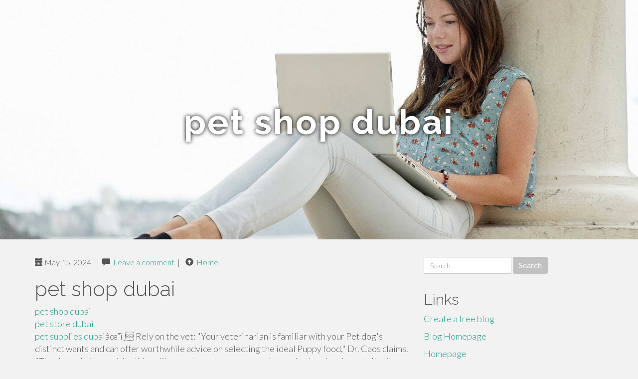

--- FILE ---
content_type: text/html; charset=UTF-8
request_url: https://titushsblv.blogkoo.com/pet-shop-dubai-46633885
body_size: 5214
content:
<!DOCTYPE html>
<html lang="en-US">
<head>
<meta charset="UTF-8">
<meta name="viewport" content="width=device-width, initial-scale=1">
<title>pet shop dubai</title>
<link href="https://static.blogkoo.com/favicon.ico" rel="shortcut icon" />

<style type="text/css">
img.wp-smiley,
img.emoji {
	display: inline !important;
	border: none !important;
	box-shadow: none !important;
	height: 1em !important;
	width: 1em !important;
	margin: 0 .07em !important;
	vertical-align: -0.1em !important;
	background: none !important;
	padding: 0 !important;
}
</style>
<link rel="stylesheet" href="https://cdnjs.cloudflare.com/ajax/libs/twitter-bootstrap/3.3.2/css/bootstrap.min.css">
<link rel='stylesheet' id='theme-base-css'  href='https://static.blogkoo.com/blog1/img/theme-base.css' type='text/css' media='all' />
<link rel='stylesheet' id='theme-flat-css'  href='https://static.blogkoo.com/blog1/img/theme-flat.css' type='text/css' media='all' />
<link rel='stylesheet' id='google_fonts-css'  href='//fonts.googleapis.com/css?family=Lato:300,400,700|Raleway:400,300,700' type='text/css' media='screen' />
<link rel='stylesheet' id='font-awesome-css'  href='https://static.blogkoo.com/blog1/img/font-awesome.min.css' type='text/css' media='all' />
<link rel='stylesheet' id='flat-bootstrap-css'  href='https://static.blogkoo.com/blog1/img/style.css' type='text/css' media='all' />

<style>
body {background-color: #f2f2f2;}
h1 {font-size: 41px;}
</style>

<link rel="canonical" href="https://titushsblv.blogkoo.com/pet-shop-dubai-46633885" />
	<style type="text/css">.recentcomments a{display:inline !important;padding:0 !important;margin:0 !important;}</style>
</head>

<body class="single single-post postid-4 single-format-standard has-header-image">
<div id="page" class="hfeed site">
	<header id="masthead" class="site-header" role="banner">
		<nav id="site-navigation" class="main-navigation" role="navigation"></nav><!-- #site-navigation -->
	</header><!-- #masthead -->

	<div id="content" class="site-content">

			<header class="content-header-image">
			<div class="section-image" style="background-image: url('https://static.blogkoo.com/blog1/img/04.jpg')">
				<div class="section-image-overlay">
				<h1 class="header-image-title">pet shop dubai</h1>
								
				</div><!-- .cover-image-overlay or .section-image-overlay -->
			</div><!-- .cover-image or .section-image -->
		</header><!-- content-header-image -->

<a id="pagetop"></a>

<div class="container">
<div id="main-grid" class="row">

	




<div id="primary" class="content-area col-md-8">
		<main id="main" class="site-main" role="main">

<article id="post-4" class="post-4 post type-post status-publish format-standard hentry category-uncategorized">
			
<header class="entry-header">
	<div class="entry-meta">
	
        <span class="posted-on"><span class="glyphicon glyphicon-calendar"></span>&nbsp;May 15, 2024</span>
		 &nbsp;|&nbsp;

         <span class="glyphicon glyphicon-comment"></span>&nbsp; <a href="https://titushsblv.blogkoo.com/pet-shop-dubai-46633885#respond">Leave a comment</a> </span>
		 &nbsp;|&nbsp;                  
         
         <span class="comments-link"><span class="glyphicon glyphicon-comment pag_home" style="content: \e133;"></span>&nbsp; <a href="/">Home</a> </span>
         <style>.pag_home:before{content:"\e133"}</style>

         
				
	</div><!-- .entry-meta -->
</header><!-- .entry-header -->
		
	<div class="entry-content">
	    <h1>pet shop dubai</h1>
<a href="https://www.petskyonline.com">pet shop dubai</a><br><a href="https://www.petskyonline.com">pet store dubai</a><br><a href="https://www.petskyonline.com">pet supplies dubai</a>âœ”ï¸ Rely on the vet: "Your veterinarian is familiar with your Pet dog's distinct wants and can offer worthwhile advice on selecting the ideal Puppy food," Dr. Caos claims. "They're able to consider things like age, breed, measurement, exercise level and any wellbeing situations as a way to endorse an proper diet."<br><br>"Iâ€™ve utilized Eukanuba because 1994 For each and every Pet and cat Iâ€™ve experienced. Our latest rescued Pitbull wasnâ€™t consuming plenty of h2o, so I commenced mixing this soaked food Using the dry.<br><br>The preserving electricity of the fridge is the sole preservative utilized to keep Just about every serving of FreshPet food Completely ready for the canine to eat, and we have identified that it's much more very likely attract picky eaters. As well as, the manufacturer's excellent ingredients received substantial marks among the our home testers putting FreshPet on par with our Best All round pick, Hill's Science Diet regime. All recipes are created with human-grade elements, which include farm-lifted rooster, fish, beef, eggs, fruits and veggies, all sourced and produced inside America. FreshPet features the freshness, taste, and nutritional price of making house cooked meals for the Doggy all conveniently packaged in a resealable bag or perhaps a slice and serve roll. For big pet dogs, a resealable bag delivers five lbs of food with protein-prosperous chunks, and for smaller canines, each pound bag is stuffed with lesser-sized nutritionally well balanced morsels.<br><br>The shape on the kibble changes for each one! Last but not least, if your potential biggie is smaller right this moment compact, the brand has big breed Pet food. This model is costly and however It really is bought at pet merchants, veterinarian places of work and online, it's not typically in grocery retailers or mass-retail chains.<br><br>The entire product or service line is made by a board-certified veterinary nutritionistâ€¦ and each recipe is built with human-grade elements.<br><br>Chicken food is the very first component and its most important supply of protein, but you will find also rice, total grain <a href="https://pet-shop-near-me90098.blogadvize.com/33457854/pet-shop-dubai">cat food</a> wheat, soybean, barley and corn in the combination.<br><br>Deciphering every one of the pet nutrition data on-line can seem like an unattainable undertaking. It might range between baffling to completely contradictory.<br><br>The â€œVery best Byâ€ or â€œBest In advance ofâ€ date printed on The underside in the can show The purpose in time once the products not contains the desired nutrients.<br><br>Whatâ€™s far more, moist foods incorporate normal dampness into a Puppyâ€™s diet program. And given that theyâ€™re pasteurized and offered within a sealed can, they include no preservatives.<br><br>"My retriever loves it. She's a complicated Pet dog to feed as she both isn't going to like it or it upsets her stomach. This is a winner, she enjoys it, and it settles properly with her digestive observe."<br><br>Our best-scoring Pet food manufacturer achieved an impressive consumer score of 82%, and five-star ratings for just how much pets liked it, in addition to their wellbeing when ingesting it.<br><br>Ingredients are mentioned in descending get dependant on exactly how much of your Pet dog food they make up by pounds.<br><br>Just about every respondent offered data on their own Puppy's age, size, and breed, In combination with a detailed history of your Pet dog food brand names <a href="https://pet-supply-dubai97520.uzblog.net/pet-supplies-dubai-41300254">pet supplies dubai</a> and products they mutually delight in. A earlier Variation was published by Camryn Rabideau, a freelance writer and lifelong animal lover who at this time owns two canines, both of those of whom she feeds Purina Pro Approach Puppy food at the advice of her vet.Â Rabideau consulted with Dr. Jennifer Frione, DVM, owner of Lakeside Animal Medical center, for advice on what to search for in a Pet dog food.<br><br>Having said that, Should the title from the food comes along with a descriptor like "evening meal," "platter" or "entrÃ©e," then the meat components in the title need to only make up twenty five% with the solution. Lastly, if It is really referred to as "food with chicken," than rooster will have to only make up 3% of your food.<a href="https://www.petskyonline.com">pet shop dubai</a><br><a href="https://www.petskyonline.com">pet store dubai</a><br><a href="https://www.petskyonline.com">pet supplies dubai</a>	<footer class="entry-meta" style="margin-top:30px">
			<a href="https://remove.backlinks.live" target="_blank"><span class="meta-nav"></span>Report This Page</a>
	</footer><!-- .entry-meta -->
		
	</div><!-- .entry-content -->
	
</article><!-- #post-## -->

			
<div id="comments" class="comments-area">
	
	<div id="respond" class="comment-respond">
		<h3 id="reply-title" class="comment-reply-title" style="margin-top:50px">Leave a Reply <small><a rel="nofollow" id="cancel-comment-reply-link" href="/index.php/2015/10/12/choosing-the-right-television-for-the-home/#respond" style="display:none;">Cancel reply</a></small></h3>
			<form action="#" method="post" id="commentform" class="comment-form" novalidate>
				<p class="comment-notes"><span id="email-notes">Your email address will not be published.</span> Required fields are marked <span class="required">*</span></p>							<p class="comment-form-author"><label for="author">Name <span class="required">*</span></label> <input id="author" name="author" type="text" value="" size="30" aria-required='true' required='required' /></p>
<p class="comment-form-email"><label for="email">Email <span class="required">*</span></label> <input id="email" name="email" type="email" value="" size="30" aria-describedby="email-notes" aria-required='true' required='required' /></p>
<p class="comment-form-url"><label for="url">Website</label> <input id="url" name="url" type="url" value="" size="30" /></p>
												<p class="comment-form-comment"><label for="comment">Comment</label> <textarea id="comment" name="comment" cols="45" rows="8"  aria-required="true" required></textarea></p>						
						<p class="form-submit"><input name="submit" type="submit" id="submit" class="submit" value="Post Comment" /> <input type='hidden' name='comment_post_ID' value='4' id='comment_post_ID' />
<input type='hidden' name='comment_parent' id='comment_parent' value='0' />
</p>					</form>
							</div><!-- #respond -->
			
</div><!-- #comments -->
		
		</main><!-- #main -->
	</div>


	<!-- #primary -->

	<div id="secondary" class="widget-area col-md-4" role="complementary">
				<aside id="search-2" class="widget clearfix widget_search" style="dis"><form role="search" method="get" class="search-form form-inline" action="#">
<div class="form-group">
	<label>
		<span class="screen-reader-text sr-only">Search for:</span>
		<input type="search" class="search-field form-control" placeholder="Search &hellip;" value="" name="s">
	</label>
	<input type="submit" class="search-submit btn btn-primary" value="Search">
</div><!-- .form-group -->
</form>
</aside>

<aside id="recent-posts-2" class="widget clearfix widget_recent_entries">		<h2 class="widget-title">Links</h2>
<ul>
	<li><a href="https://blogkoo.com/signup">Create a free blog</a></li>
   	<li><a href="/">Blog Homepage</a></li>
	<li><a href="https://blogkoo.com">Homepage</a></li>
</ul>
</aside>

<aside id="recent-comments-2" class="widget clearfix widget_recent_comments">
	<h2 class="widget-title">Hits</h2>
    <ul id="recentcomments"><li class="recentcomments"><span class="comment-author-link"><b>631</b> Visitors at this page</li></ul></aside><aside id="archives-2" class="widget clearfix widget_archive"><h2 class="widget-title">Archives</h2><ul>
		<li><a href='/'>January 2026</a></li>
	</ul>
</aside>

<aside id="categories-2" class="widget clearfix widget_categories">
	<h2 class="widget-title">Categories</h2>
    <ul><li class="cat-item cat-item-1"><a href="#" >Uncategorized</a></li></ul>
</aside>
<aside id="meta-2" class="widget clearfix widget_meta">
	<h2 class="widget-title">Meta</h2>
	<ul>
		<li><a href="https://remove.backlinks.live" target="_blank">Report This Page</a></li>
		<li><a href="https://blogkoo.com/login">Log in</a></li>
	</ul>
</aside>
</div><!-- #secondary -->
</div><!-- .row -->
</div><!-- .container -->

	</div><!-- #content -->


  <footer id="colophon" class="site-footer" role="contentinfo">
		
	<div class="sidebar-footer clearfix" style="padding:2px; "><!-- .container -->
	</div><!-- .sidebar-footer -->

	<div class="after-footer">
	<div class="container">

		<div class="footer-nav-menu pull-left">
			<nav id="footer-navigation" class="secondary-navigation" role="navigation">
				<h1 class="menu-toggle sr-only">Footer Menu</h1>
				
			<div class="sample-menu-footer-container">
			<ul id="sample-menu-footer" class="list-inline dividers">
			<li id="menu-item-sample-1" class="menu-item menu-item-type-custom menu-item-object-custom menu-item-sample-1"><a class="smoothscroll" title="Back to top of page" href="#page"><span class="fa fa-angle-up"></span> Top</a></li>
			<li id="menu-item-sample-2" class="menu-item menu-item-type-post_type menu-item-object-page menu-item-sample-2"><a title="Home" href="/">Home</a></li>
			</ul>
			</div>			</nav>
			</div><!-- .footer-nav-menu -->
		
					<div id="site-credits" class="site-credits pull-right">
			<span class="credits-copyright">&copy; 2026 <a href="https://blogkoo.com" rel="home">blogkoo.com</a>. <span style="display: none;"><a href="https://blogkoo.com/forum">forum</a></span> </span><span class="credits-theme">Theme by <a href="#" rel="profile" target="_blank">XtremelySocial and Blacktie</a>.</span>			</div><!-- .site-credits -->
		
	</div><!-- .container -->
	</div><!-- .after-footer -->
	<span style="display:none"><a href="https://blogkoo.com/latest?1">1</a><a href="https://blogkoo.com/latest?2">2</a><a href="https://blogkoo.com/latest?3">3</a><a href="https://blogkoo.com/latest?4">4</a><a href="https://blogkoo.com/latest?5">5</a></span>
  </footer><!-- #colophon -->

</div><!-- #page -->

<script defer src="https://static.cloudflareinsights.com/beacon.min.js/vcd15cbe7772f49c399c6a5babf22c1241717689176015" integrity="sha512-ZpsOmlRQV6y907TI0dKBHq9Md29nnaEIPlkf84rnaERnq6zvWvPUqr2ft8M1aS28oN72PdrCzSjY4U6VaAw1EQ==" data-cf-beacon='{"version":"2024.11.0","token":"d716b50fe258497fa0346040115b3bef","r":1,"server_timing":{"name":{"cfCacheStatus":true,"cfEdge":true,"cfExtPri":true,"cfL4":true,"cfOrigin":true,"cfSpeedBrain":true},"location_startswith":null}}' crossorigin="anonymous"></script>
</body>
</html>

--- FILE ---
content_type: text/css
request_url: https://static.blogkoo.com/blog1/img/flat-bootstrap-style.css
body_size: 1027
content:
/*
Theme Name: Flat Bootstrap
Theme URI: http://xtremelysocial.com/wordpress/flat/
Author: XtremelySocial
Author URI: http://xtremelysocial.com
Description: Flat Bootstrap by XtremelySocial is a modern, fully responsive, "flat" style theme with a nice color palette, big full-width images, and full-width colored sections. It automatically adapts for desktops, tablets, and phones. It is based on the WordPress standard starter theme (_S) and the Twitter Bootstrap CSS framework. Features include a mobile navigation bar, multiple columns (grid), buttons, icons, labels, badges, tabbed content areas, collapsible content areas, progress bars, alert boxes, carousels (sliders) and much, much more. This is a theme for both users and theme developers with lots of features but without the bloat. For a live demo go to http://xtremelysocial.com/wordpress/flat/.
Version: 1.6
License: GNU General Public License
License URI: http://www.opensource.org/licenses/GPL-3.0
Text Domain: flat-bootstrap
Domain Path: /languages/
Tags: one-column, right-sidebar, left-sidebar, fluid-layout, responsive-layout, custom-header, custom-menu, featured-images, featured-image-header, full-width-template, flexible-header, theme-options, sticky-post, threaded-comments, light, translation-ready, rtl-language-support, custom-background

Flat Bootstrap WordPress theme, Copyright (C) 2014 XtremelySocial
Flat Bootstrap WordPress theme is licensed under the GPL.
See readme.txt file for license information on components used in this theme.
*/

/*
** THEME-SPECIFIC STYLES HERE TO OVERRIDE BOOTSTRAP, THEME-BASE, AND THEME-FLAT CSS
*/

/* Set page header to dark blue */
.content-header {
	background-color: #34495e;
	color: #fff;
}
.content-header h1, 
.content-header h2, 
.content-header h3 {
	color: #fff;
}

/* Set initial image background so light text is readable before image loads */
.content-header-image {
	background-color: #e7e7e7;
}

/* Set our footer to "almost" black */
.sidebar-footer {
	background-color: #2f2f2f;
	color: white;
}
.sidebar-footer h1, 
.sidebar-footer h2, 
.sidebar-footer h3 {
	color: #fff;
}

/* Set link colors to off white and text to gray for footer */
.sidebar-footer,
.footer-nav-menu {
	color: #95a5a6;
}
.sidebar-footer a:not(.btn),
.footer-nav-menu a:not(.btn) {
	/*color: #95a5a6;*/
	color: #f2f2f2;
}
.sidebar-footer a:hover:not(.btn), 
.sidebar-footer a:focus:not(.btn), 
.footer-nav-menu a:hover:not(.btn),
.footer-nav-menu a:focus:not(.btn) {
	/*color: #c0392b;*/
	color: #3bc492;
}

.entry-meta,
.comment-edit-link {
	font-size: 16px;
}

/* Set our site credits to "not quite" black */
.after-footer {
	background: #222222;
	color: white;
	font-size: 16px;
}

/*
 * STYLE SOME COMMON WORDPRESS WIDGETS AND PLUGINS
 */

/* Get WordPress Jetpack Popular Posts Widget to look like other thumbnail posts */
.widgets-list-layout-links {
	float: left !important;
	margin-left: 15px !important;
	/*margin-left: 1.625em !important;*/
}

/* Hide JetPack's sharing module from pages with posts */
.page-posts .sharedaddy {
	display: none;
}

form.contact-form textarea {
	height: 108px;
}
